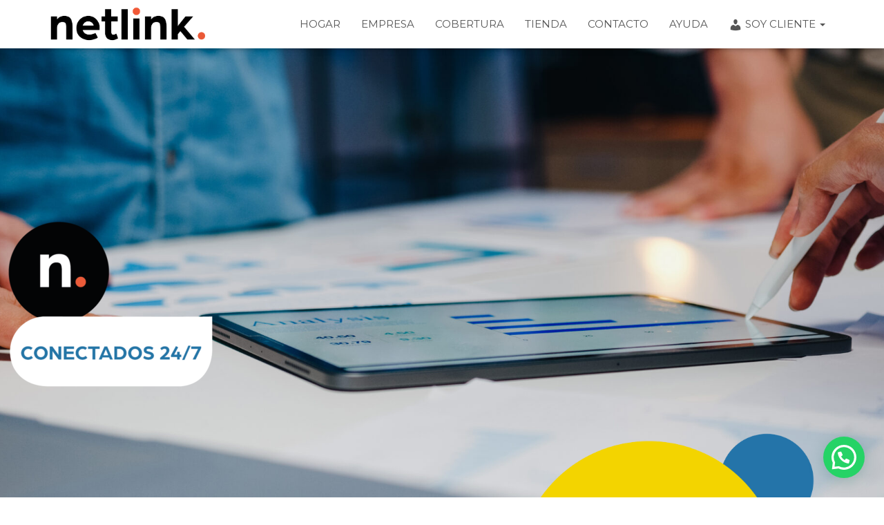

--- FILE ---
content_type: text/css
request_url: https://www.netlink.com.ar/wp-content/plugins/elementinvader-addons-for-elementor/assets/css/main.css?ver=6.7.4
body_size: 1206
content:
/* alerts css */

.elementinvader_addons_for_elementor_alert {
    position: relative;
    padding: .75rem 1.25rem;
    margin-bottom: 1rem;
    border: 1px solid transparent;
    border-radius: .25rem;
}

.elementinvader_addons_for_elementor_alert-primary {
    color: #004085;
    background-color: #cce5ff;
    border-color: #b8daff;
}
.elementinvader_addons_for_elementor_alert-secondary {
    color: #383d41;
    background-color: #e2e3e5;
    border-color: #d6d8db;
}
.elementinvader_addons_for_elementor_alert-success {
    color: #155724;
    background-color: #d4edda;
    border-color: #c3e6cb;
}
.elementinvader_addons_for_elementor_alert-danger {
    color: #721c24;
    background-color: #f8d7da;
    border-color: #f5c6cb;
}
.elementinvader_addons_for_elementor_alert-warning {
    color: #856404;
    background-color: #fff3cd;
    border-color: #ffeeba;
}
.elementinvader_addons_for_elementor_alert-info {
    color: #0c5460;
    background-color: #d1ecf1;
    border-color: #bee5eb;
}
.elementinvader_addons_for_elementor_alert-light {
    color: #818182;
    background-color: #fefefe;
    border-color: #fdfdfe;
}
.elementinvader_addons_for_elementor_alert-dark {
    color: #1b1e21;
    background-color: #d6d8d9;
    border-color: #c6c8ca;
}
/* end alerts css */




/* reset */

.widget.widget-elementinvader_addons_for_elementor a,.widget.widget-elementinvader_addons_for_elementor a:hover,
.entry-content .widget-elementinvader_addons_for_elementor a img, .comment-contenta img, .widget .widget-elementinvader_addons_for_elementor  a img, .widget.widget-elementinvader_addons_for_elementor  a img {
    -webkit-box-shadow: initial;
    box-shadow: initial;
}

/* end reset */

.elementor-page > .wl_win_wrapper {
    display: none;
}

.elementinvader_addons_for_elementor_hidden {
    display: none !important;
}

.widget-elementinvader_addons_for_elementor {
    font-family: "Montserrat", sans-serif;
}

.elementinvader_addons_for_elementor_complete_box {
    position: relative;
}

.elementinvader_addons_for_elementor_complete_box .elementinvader_addons_for_elementor_conplete_box_hover {
    position: absolute;
    z-index: 100;
    top:0;
    left:0;
    width: 100%;
    height: 100%;
}

.elementor-panel .elementor-tab-control-fields_tab span:before,
.elementor-panel .elementor-tab-control-fields_tab a:before {
    content: "\e8f1";
}

.elementor-panel .elementor-tab-control-config_tab span:before,
.elementor-panel .elementor-tab-control-config_tab a:before {
    content: "\e917";
}

.elementor-panel .elementor-tab-control-tab_options span:before,
.elementor-panel .elementor-tab-control-tab_options a:before {
    content: "\e917";
}

.elementor-panel .elementor-tab-control-tab_content span:before,
.elementor-panel .elementor-tab-control-tab_content a:before {
    content: "\e80c'";
}

.elementor-panel .elementor-tab-control-tab_settings span:before,
.elementor-panel .elementor-tab-control-tab_settings a:before {
    content: "\e917";
}

/* elementor fix */
.elementor-widget-image .elementor-image > a, .elementor-widget-image .elementor-image figure > a {
    width: 100%;
}

.elementinvader_contact_form  .elementinvader_addons_for_elementor_f .elementinvader_addons_for_elementor_f_group.elementinvader_addons_for_elementor_f_group_el_button button .fa-custom-ajax-indicator  {
    position: absolute;
    margin-top: 4px;
    margin-left: 5px;
    font: normal normal normal 14px/1 FontAwesome !important;
}

.widget-elementinvader_addons_for_elementor select {
    -webkit-appearance: none;
    background: #fff url("data:image/svg+xml;charset=US-ASCII,%3Csvg%20width%3D%2220%22%20height%3D%2220%22%20xmlns%3D%22http%3A%2F%2Fwww.w3.org%2F2000%2Fsvg%22%3E%3Cpath%20d%3D%22M5%206l5%205%205-5%202%201-7%207-7-7%202-1z%22%20fill%3D%22%23555%22%2F%3E%3C%2Fsvg%3E") no-repeat right 15px top 55%;
    background-size: auto;
    background-size: 16px 16px;
    cursor: pointer;
    vertical-align: middle;
}

.eli_pageloader .eli_header {
    text-align: right;
}

/* masonry */

.eli_row.masonry {
    display: block;
    columns: 2;
    gap: 0;
}

.eli_row.masonry .eli_col {
    width: 100% !important;
    flex: initial !important;
    box-sizing: border-box;
    break-inside: avoid;
    position: initial !important;
}

/* end masonry */

.elementinvader-addons-for-elementor .eli-container .wl-nav-menu--dropdown.wl-nav-menu__container {
    padding-bottom: 50px;
}

.elementinvader-addons-for-elementor .wl-nav-menu--dropdown.wl-nav-menu__container {
    -webkit-overflow-scrolling: touch;
}
  

--- FILE ---
content_type: text/css
request_url: https://www.netlink.com.ar/wp-content/plugins/elementinvader-addons-for-elementor/assets/css/widgets.css?ver=1.1
body_size: 25
content:
@import '../css/_animation.css';
@import '../css/widgets/contact_form.css';
@import '../css/widgets/map.css';
@import '../css/widgets/menu.css';
@import '../css/widgets/newslatter_form.css';
@import '../css/widgets/blog-search.css';
@import '../css/widgets/blog-grid.css';
@import '../css/widgets/slider.css';
@import '../css/widgets/logo.css';
@import '../css/widgets/blog-preview.css';


--- FILE ---
content_type: text/css
request_url: https://www.netlink.com.ar/wp-content/plugins/elementinvader-addons-for-elementor/assets/css/widgets/blog-grid.css
body_size: 872
content:
.eli_blog .eli_row {
    display: -webkit-flex;
    display: -webkit-box;
    display: -ms-flexbox;
    display: flex;
    -webkit-flex-wrap: wrap;
    -ms-flex-wrap: wrap;
        flex-wrap: wrap;
    margin: 0 -15px;
}

.eli_blog .eli_col {
    margin-bottom: 15px;
    -webkit-box-flex: 0;
    -webkit-flex: 0 0 50%;
        -ms-flex: 0 0 50%;
            flex: 0 0 50%;
    flex: 0 0 50%;
    padding: 0 15px;
}

.eli_blog .eliblog-card {
    position: relative;
    display: flex;
    flex-direction: column;
}

.eli_blog .eliblog-card .eliblog-card-content {
    display: -webkit-flex;
    display: -webkit-box;
    display: -ms-flexbox;
    display: flex;
    flex-direction: column;
    position: relative;
    z-index: 5;
}

.eli_blog .eliblog-card .eliblog-card-content > div {
    -webkit-box-flex: 0;
    -webkit-flex: 0 0 ;
        -ms-flex: 0 0 ;
            flex: 0 0 ;
    flex: 0 0 ;
    width: 100%;
    text-align: left;
    padding: 0px 21px;
}

.eli_blog .eliblog-card .eliblog-card-content > div.eliblog-card-side-left {
    -webkit-box-flex: 0;
    -webkit-flex: 1 2 auto;
    -ms-flex: 1 2 auto;
    flex: 1 2 auto;
}

.eli_blog .eliblog-card .eliblog-card-content .eliblog-card-title {
    font-size: 24px;
}

.eli_blog .eliblog-card .eliblog-card-content .eliblog-card-title a {
    color: inherit;
    font-size: inherit;
}

.eli_blog .eliblog-card .eliblog-card-content .eliblog-card-title a:hover {
    color: inherit;
    font-size: inherit;
}

.eli_blog .eliblog-card .eliblog-card-content .eliblog-card-subtitle {
    color: #000;
    font-size: 16px;
    font-weight: 400;
    display: block;
}

.eli_blog .eliblog-card .eliblog-card-content .eliblog-card-view {
    color: #000;
    font-size: 16px;
    font-weight: 400;
    border: 1px solid #eee;
    padding: 10px 25px;
    margin: 10px 0;
    display: inline-block;
}

.eli_blog .eliblog-card .eliblog-card-thumbnail {
    position: relative;
}

.eli_blog .eliblog-card.fixed-size .eliblog-card-thumbnail img {
    width: 100%;
}

.eli_blog .eliblog-card .eliblog-card-thumbnail .label {
    position: absolute;
    left: 0;
    top: 0;
    margin-top: 21px;
    margin-left: 21px;
    display: inline-block;
    color: #ffffff;
    font-size: 11px;
    text-transform: uppercase;
    background-color: #0074e4;
    padding: 5px 12px;
    border-radius: 3px;
    font-family: "Lato";
    z-index: 5;
}

.eli_blog .eliblog-card .eli-post-meta {
    margin: 0;
    padding: 0;
    list-style: none;
    margin: -3px -10px;
}

.eli_blog .eliblog-card .eli-post-meta li {
    display: inline-block;
    padding: 3px 10px;
    position: relative;
}

.eli_blog .eliblog-card .eli-post-meta i {
    display: inline-block;
    margin-right: 7px;
}

.eli_blog .eliblog-card .eli-post-meta li:not(:empty):not(:last-child)::before {
    content: '';
    position: absolute;
    top: 50%;
    right: -4px;
    background-color: #454545;
    width: 2px;
    height: 2px;
    margin-top: 0px;
}

.eli_blog .eliblog-card.fixed-size .eliblog-card-thumbnail img,
.eli_blog .eliblog-card.cover .eliblog-card-thumbnail img {
    object-fit: cover;
    object-position: center;
    height: 100%;
    width: 100%;
}

.eli_blog .eliblog-card.cover .eliblog-card-thumbnail {
    position: absolute;
    top: 0;
    left: 0;
    width:100%;
    height: 100%;
}

.eli_blog .eliblog-card.fixed-size .eliblog-card-thumbnail {
    position: relative;
    height: 250px;
}

.eli_blog .eliblog-card.fixed-size .eliblog-card-thumbnail img  {
    position: absolute;
    top: 0;
    left: 0;
    width:100%;
    height: 100%;
}

.eli_blog .eliblog-card.cover {
    position: relative;
    height: 350px;
    display: flex;
    justify-contents: flex-end;
}

.eli_blog .eliblog-card.cover .eliblog-card-thumbnail figure {
    height: 100%;
}

.eli_blog .eliblog-card .eliblog-card-thumbnail:after {
    content: '';
    position: absolute;
    top: 0;
    left: 0;
    width:100%;
    height: 100%;
    background-color: #16161654;
}

.eli_blog .eliblog-card .hover_link {
    position: absolute;
    top: 0;
    left: 0;
    width:100%;
    height: 100%;
    z-index: 2;
}

.eli_blog .eli_col {
    min-width: 250px;
}

.eli_blog .fa,
.eli_blog .fas {
    font-weight: 900;
    font: normal normal normal 14px/1 FontAwesome;
}

.eli_blog .eliblog-card .eli-post-meta a {
    color: inherit;
}

.eli_blog .eli-pagination .nav-links {
    gap: 5px;
    display: flex;
    flex-wrap: wrap;
}

.eli_blog .eli-pagination .nav-links a,
.eli_blog .eli-pagination .nav-links span {
    margin-right: 0;
}

.eli_blog .eliblog-card .complete_hover_link {
    position: absolute;
    top: 0;
    left: 0;
    width:100%;
    height: 100%;
    z-index: 6;
}
